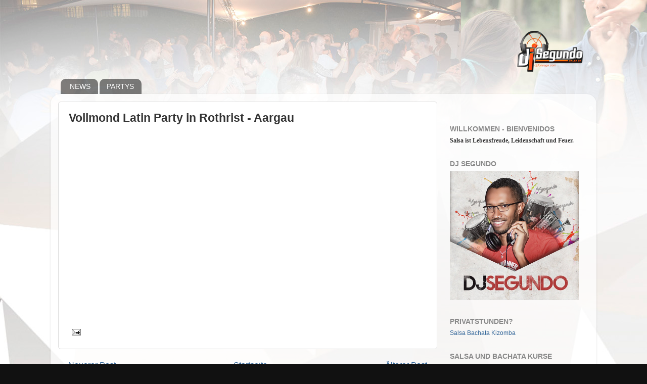

--- FILE ---
content_type: text/html; charset=UTF-8
request_url: https://www.dj-segundo.com/2015/09/vollmond-latin-party-in-rothrist-aargau.html
body_size: 9905
content:
<!DOCTYPE html>
<html class='v2' dir='ltr' xmlns='http://www.w3.org/1999/xhtml' xmlns:b='http://www.google.com/2005/gml/b' xmlns:data='http://www.google.com/2005/gml/data' xmlns:expr='http://www.google.com/2005/gml/expr'>
<head>
<link href='https://www.blogger.com/static/v1/widgets/335934321-css_bundle_v2.css' rel='stylesheet' type='text/css'/>
<meta content='width=1100' name='viewport'/>
<meta content='text/html; charset=UTF-8' http-equiv='Content-Type'/>
<meta content='blogger' name='generator'/>
<link href='https://www.dj-segundo.com/favicon.ico' rel='icon' type='image/x-icon'/>
<link href='https://www.dj-segundo.com/2015/09/vollmond-latin-party-in-rothrist-aargau.html' rel='canonical'/>
<link rel="alternate" type="application/atom+xml" title="SALSA-Dj SEGUNDO - Atom" href="https://www.dj-segundo.com/feeds/posts/default" />
<link rel="alternate" type="application/rss+xml" title="SALSA-Dj SEGUNDO - RSS" href="https://www.dj-segundo.com/feeds/posts/default?alt=rss" />
<link rel="service.post" type="application/atom+xml" title="SALSA-Dj SEGUNDO - Atom" href="https://www.blogger.com/feeds/782555954988386282/posts/default" />

<link rel="alternate" type="application/atom+xml" title="SALSA-Dj SEGUNDO - Atom" href="https://www.dj-segundo.com/feeds/5720434481701200391/comments/default" />
<!--Can't find substitution for tag [blog.ieCssRetrofitLinks]-->
<link href='https://i.ytimg.com/vi/3NZQsZyDq9I/hqdefault.jpg' rel='image_src'/>
<meta content='https://www.dj-segundo.com/2015/09/vollmond-latin-party-in-rothrist-aargau.html' property='og:url'/>
<meta content='&lt;h1&gt;Vollmond Latin Party in Rothrist - Aargau&lt;/h1&gt;' property='og:title'/>
<meta content='Latino und Salsa-dj Segundo stammt ursprünglich aus Ecuador. 
sammle bereits seit 14 Jahren Salsa Musik, seit 1998 ist DJ Segundo leidenschaftlicher für Bachata und Salsa Musik (Hits der 70’, 80’, 90’ Jahr) sowie Salsa-DJ und Salsa-Tänzer. Aufgewachsen mit dieser Musik, gibt ihm Salsa mit seinen fröhlichen und romantischen Texten viel Kraft und eine positive Energie. Die neuen Latin-Trends wie Merengue, Bachata und Reggaeton liegen ihm ebenfalls im Blut.' property='og:description'/>
<meta content='https://lh3.googleusercontent.com/blogger_img_proxy/AEn0k_vEQAGWOvrveeIPExcw3_Adv9ZbyhHTC9wHzJ0hXrgDdlC-pMtonfHLrjyIFi8-2Qeq8_NyQ0_UcY-0QOdb879CBjboDjcd9YrnopnGIAeJtHVheQ=w1200-h630-n-k-no-nu' property='og:image'/>
<title>International Salsa Dj, Dj Segundo, Best of Salsa, Latino, Bachata and Latin Music in Switzerland, Schweiz, Suiza, Suisse</title>
<meta CONTENT='International Latino und Salsa-Dj, Dj Segundo, Best of Latin Music in Switzerland,... seit 1998. DJ SEGUNDO, als Musikkenner von Hits, Oldies und die Lateinamerikanische Musik wie Guaguanco - Salsa Brava, Dura, Mambo, Salsa Cubana, Salsa Colombiana, Puerto Rico, New York Style und Boogaloo erzeugt er eine perfekte Abwechslung in seinem repertoire. Die Neuen Latin-Trends wie Merengue, Bachata und Reggaeton liegen ihm ebenfalls im Blut. Switzerland - Suiza | Schweiz | Suisse' name='description'/>
<meta CONTENT='Salsa, dj, Segundo, Best, Latin, Music, Hits, Oldies, Lateinamerikanische, Salsa cubana, salsa colombiana, puerto rico, New York, Style, colombia, salsa dura, guaguanco, mambo, salsa clasica, salsa romantica, salsa vieja, boogalow, cultural, manager, Suiza, Suisse, Switzerland, Suisse, Eventos, Events, 2012, 2013' name='keywords'/>
<meta CONTENT='Salsa, dj, Segundo, DJ don Sega, puerto rico, colombia, salsa dura, guaguanco, mambo, salsa clasica, salsa romantica, salsa vieja, boogalow, cultural, manager, Suiza, Suisse, Switzerland, Suisse, Eventos, Events, 2012' name='keywords'/>
<style id='page-skin-1' type='text/css'><!--
/*-----------------------------------------------
Blogger Template Style
Name:     Picture Window
Designer: Blogger
URL:      www.blogger.com
----------------------------------------------- */
/* Content
----------------------------------------------- */
body {
font: normal normal 13px Arial, Tahoma, Helvetica, FreeSans, sans-serif;
color: #333333;
background: #111111 url(//2.bp.blogspot.com/-sYVl99xrpS4/WXfXLajfCmI/AAAAAAAAOrw/aKCxfyHC0uEM5eJmGbKnv0AZUqZgkJ7zACK4BGAYYCw/s0/Imagen%2Bde%2BFondo%2BLatinwelt%2BTanzschule%2BSolothurn.jpg) no-repeat fixed top left;
}
html body .region-inner {
min-width: 0;
max-width: 100%;
width: auto;
}
.content-outer {
font-size: 90%;
}
a:link {
text-decoration:none;
color: #336699;
}
a:visited {
text-decoration:none;
color: #6699cc;
}
a:hover {
text-decoration:underline;
color: #32aaff;
}
.content-outer {
background: transparent none repeat scroll top left;
-moz-border-radius: 0;
-webkit-border-radius: 0;
-goog-ms-border-radius: 0;
border-radius: 0;
-moz-box-shadow: 0 0 0 rgba(0, 0, 0, .15);
-webkit-box-shadow: 0 0 0 rgba(0, 0, 0, .15);
-goog-ms-box-shadow: 0 0 0 rgba(0, 0, 0, .15);
box-shadow: 0 0 0 rgba(0, 0, 0, .15);
margin: 20px auto;
}
.content-inner {
padding: 0;
}
/* Header
----------------------------------------------- */
.header-outer {
background: rgba(0, 0, 0, 0) none repeat-x scroll top left;
_background-image: none;
color: #ffffff;
-moz-border-radius: 0;
-webkit-border-radius: 0;
-goog-ms-border-radius: 0;
border-radius: 0;
}
.Header img, .Header #header-inner {
-moz-border-radius: 0;
-webkit-border-radius: 0;
-goog-ms-border-radius: 0;
border-radius: 0;
}
.header-inner .Header .titlewrapper,
.header-inner .Header .descriptionwrapper {
padding-left: 0;
padding-right: 0;
}
.Header h1 {
font: normal normal 24px Arial, Tahoma, Helvetica, FreeSans, sans-serif;
text-shadow: 1px 1px 3px rgba(0, 0, 0, 0.3);
}
.Header h1 a {
color: #ffffff;
}
.Header .description {
font-size: 130%;
}
/* Tabs
----------------------------------------------- */
.tabs-inner {
margin: .5em 20px 0;
padding: 0;
}
.tabs-inner .section {
margin: 0;
}
.tabs-inner .widget ul {
padding: 0;
background: rgba(0, 0, 0, 0) none repeat scroll bottom;
-moz-border-radius: 0;
-webkit-border-radius: 0;
-goog-ms-border-radius: 0;
border-radius: 0;
}
.tabs-inner .widget li {
border: none;
}
.tabs-inner .widget li a {
display: inline-block;
padding: .5em 1em;
margin-right: .25em;
color: #ffffff;
font: normal normal 14px Arial, Tahoma, Helvetica, FreeSans, sans-serif;
-moz-border-radius: 10px 10px 0 0;
-webkit-border-top-left-radius: 10px;
-webkit-border-top-right-radius: 10px;
-goog-ms-border-radius: 10px 10px 0 0;
border-radius: 10px 10px 0 0;
background: transparent url(//www.blogblog.com/1kt/transparent/black50.png) repeat scroll top left;
border-right: 1px solid rgba(0, 0, 0, 0);
}
.tabs-inner .widget li:first-child a {
padding-left: 1.25em;
-moz-border-radius-topleft: 10px;
-moz-border-radius-bottomleft: 0;
-webkit-border-top-left-radius: 10px;
-webkit-border-bottom-left-radius: 0;
-goog-ms-border-top-left-radius: 10px;
-goog-ms-border-bottom-left-radius: 0;
border-top-left-radius: 10px;
border-bottom-left-radius: 0;
}
.tabs-inner .widget li.selected a,
.tabs-inner .widget li a:hover {
position: relative;
z-index: 1;
background: rgba(0, 0, 0, 0) url(//www.blogblog.com/1kt/transparent/white80.png) repeat scroll bottom;
color: #336699;
-moz-box-shadow: 0 0 3px rgba(0, 0, 0, .15);
-webkit-box-shadow: 0 0 3px rgba(0, 0, 0, .15);
-goog-ms-box-shadow: 0 0 3px rgba(0, 0, 0, .15);
box-shadow: 0 0 3px rgba(0, 0, 0, .15);
}
/* Headings
----------------------------------------------- */
h2 {
font: normal bold 14px Arial, Tahoma, Helvetica, FreeSans, sans-serif;
text-transform: uppercase;
color: #888888;
margin: .5em 0;
}
/* Main
----------------------------------------------- */
.main-outer {
background: transparent url(//www.blogblog.com/1kt/transparent/white80.png) repeat scroll top left;
-moz-border-radius: 20px 20px 0 0;
-webkit-border-top-left-radius: 20px;
-webkit-border-top-right-radius: 20px;
-webkit-border-bottom-left-radius: 0;
-webkit-border-bottom-right-radius: 0;
-goog-ms-border-radius: 20px 20px 0 0;
border-radius: 20px 20px 0 0;
-moz-box-shadow: 0 1px 3px rgba(0, 0, 0, .15);
-webkit-box-shadow: 0 1px 3px rgba(0, 0, 0, .15);
-goog-ms-box-shadow: 0 1px 3px rgba(0, 0, 0, .15);
box-shadow: 0 1px 3px rgba(0, 0, 0, .15);
}
.main-inner {
padding: 15px 20px 20px;
}
.main-inner .column-center-inner {
padding: 0 0;
}
.main-inner .column-left-inner {
padding-left: 0;
}
.main-inner .column-right-inner {
padding-right: 0;
}
/* Posts
----------------------------------------------- */
h3.post-title {
margin: 0;
font: normal normal 14px Arial, Tahoma, Helvetica, FreeSans, sans-serif;
}
.comments h4 {
margin: 1em 0 0;
font: normal normal 14px Arial, Tahoma, Helvetica, FreeSans, sans-serif;
}
.date-header span {
color: #333333;
}
.post-outer {
background-color: #ffffff;
border: solid 1px #dddddd;
-moz-border-radius: 5px;
-webkit-border-radius: 5px;
border-radius: 5px;
-goog-ms-border-radius: 5px;
padding: 15px 20px;
margin: 0 -20px 20px;
}
.post-body {
line-height: 1.4;
font-size: 110%;
position: relative;
}
.post-header {
margin: 0 0 1.5em;
color: #999999;
line-height: 1.6;
}
.post-footer {
margin: .5em 0 0;
color: #999999;
line-height: 1.6;
}
#blog-pager {
font-size: 140%
}
#comments .comment-author {
padding-top: 1.5em;
border-top: dashed 1px #ccc;
border-top: dashed 1px rgba(128, 128, 128, .5);
background-position: 0 1.5em;
}
#comments .comment-author:first-child {
padding-top: 0;
border-top: none;
}
.avatar-image-container {
margin: .2em 0 0;
}
/* Comments
----------------------------------------------- */
.comments .comments-content .icon.blog-author {
background-repeat: no-repeat;
background-image: url([data-uri]);
}
.comments .comments-content .loadmore a {
border-top: 1px solid #32aaff;
border-bottom: 1px solid #32aaff;
}
.comments .continue {
border-top: 2px solid #32aaff;
}
/* Widgets
----------------------------------------------- */
.widget ul, .widget #ArchiveList ul.flat {
padding: 0;
list-style: none;
}
.widget ul li, .widget #ArchiveList ul.flat li {
border-top: dashed 1px #ccc;
border-top: dashed 1px rgba(128, 128, 128, .5);
}
.widget ul li:first-child, .widget #ArchiveList ul.flat li:first-child {
border-top: none;
}
.widget .post-body ul {
list-style: disc;
}
.widget .post-body ul li {
border: none;
}
/* Footer
----------------------------------------------- */
.footer-outer {
color:#cccccc;
background: transparent url(//www.blogblog.com/1kt/transparent/black50.png) repeat scroll top left;
-moz-border-radius: 0 0 20px 20px;
-webkit-border-top-left-radius: 0;
-webkit-border-top-right-radius: 0;
-webkit-border-bottom-left-radius: 20px;
-webkit-border-bottom-right-radius: 20px;
-goog-ms-border-radius: 0 0 20px 20px;
border-radius: 0 0 20px 20px;
-moz-box-shadow: 0 1px 3px rgba(0, 0, 0, .15);
-webkit-box-shadow: 0 1px 3px rgba(0, 0, 0, .15);
-goog-ms-box-shadow: 0 1px 3px rgba(0, 0, 0, .15);
box-shadow: 0 1px 3px rgba(0, 0, 0, .15);
}
.footer-inner {
padding: 10px 20px 20px;
}
.footer-outer a {
color: #98ccee;
}
.footer-outer a:visited {
color: #77aaee;
}
.footer-outer a:hover {
color: #32aaff;
}
.footer-outer .widget h2 {
color: #aaaaaa;
}
/* Mobile
----------------------------------------------- */
html body.mobile {
height: auto;
}
html body.mobile {
min-height: 480px;
background-size: 100% auto;
}
.mobile .body-fauxcolumn-outer {
background: transparent none repeat scroll top left;
}
html .mobile .mobile-date-outer, html .mobile .blog-pager {
border-bottom: none;
background: transparent url(//www.blogblog.com/1kt/transparent/white80.png) repeat scroll top left;
margin-bottom: 10px;
}
.mobile .date-outer {
background: transparent url(//www.blogblog.com/1kt/transparent/white80.png) repeat scroll top left;
}
.mobile .header-outer, .mobile .main-outer,
.mobile .post-outer, .mobile .footer-outer {
-moz-border-radius: 0;
-webkit-border-radius: 0;
-goog-ms-border-radius: 0;
border-radius: 0;
}
.mobile .content-outer,
.mobile .main-outer,
.mobile .post-outer {
background: inherit;
border: none;
}
.mobile .content-outer {
font-size: 100%;
}
.mobile-link-button {
background-color: #336699;
}
.mobile-link-button a:link, .mobile-link-button a:visited {
color: #ffffff;
}
.mobile-index-contents {
color: #333333;
}
.mobile .tabs-inner .PageList .widget-content {
background: rgba(0, 0, 0, 0) url(//www.blogblog.com/1kt/transparent/white80.png) repeat scroll bottom;
color: #336699;
}
.mobile .tabs-inner .PageList .widget-content .pagelist-arrow {
border-left: 1px solid rgba(0, 0, 0, 0);
}
.feed-links {
visibility:hidden;
display:none;
}
--></style>
<style id='template-skin-1' type='text/css'><!--
body {
min-width: 1080px;
}
.content-outer, .content-fauxcolumn-outer, .region-inner {
min-width: 1080px;
max-width: 1080px;
_width: 1080px;
}
.main-inner .columns {
padding-left: 0px;
padding-right: 300px;
}
.main-inner .fauxcolumn-center-outer {
left: 0px;
right: 300px;
/* IE6 does not respect left and right together */
_width: expression(this.parentNode.offsetWidth -
parseInt("0px") -
parseInt("300px") + 'px');
}
.main-inner .fauxcolumn-left-outer {
width: 0px;
}
.main-inner .fauxcolumn-right-outer {
width: 300px;
}
.main-inner .column-left-outer {
width: 0px;
right: 100%;
margin-left: -0px;
}
.main-inner .column-right-outer {
width: 300px;
margin-right: -300px;
}
#layout {
min-width: 0;
}
#layout .content-outer {
min-width: 0;
width: 800px;
}
#layout .region-inner {
min-width: 0;
width: auto;
}
--></style>
<link href='https://www.blogger.com/dyn-css/authorization.css?targetBlogID=782555954988386282&amp;zx=49ed71ba-e8d7-408a-bec3-d672716d1ea4' media='none' onload='if(media!=&#39;all&#39;)media=&#39;all&#39;' rel='stylesheet'/><noscript><link href='https://www.blogger.com/dyn-css/authorization.css?targetBlogID=782555954988386282&amp;zx=49ed71ba-e8d7-408a-bec3-d672716d1ea4' rel='stylesheet'/></noscript>
<meta name='google-adsense-platform-account' content='ca-host-pub-1556223355139109'/>
<meta name='google-adsense-platform-domain' content='blogspot.com'/>

<!-- data-ad-client=ca-pub-2501467565939531 -->

</head>
<body class='loading variant-open'>
<div class='navbar no-items section' id='navbar'>
</div>
<div class='body-fauxcolumns'>
<div class='fauxcolumn-outer body-fauxcolumn-outer'>
<div class='cap-top'>
<div class='cap-left'></div>
<div class='cap-right'></div>
</div>
<div class='fauxborder-left'>
<div class='fauxborder-right'></div>
<div class='fauxcolumn-inner'>
</div>
</div>
<div class='cap-bottom'>
<div class='cap-left'></div>
<div class='cap-right'></div>
</div>
</div>
</div>
<div class='content'>
<div class='content-fauxcolumns'>
<div class='fauxcolumn-outer content-fauxcolumn-outer'>
<div class='cap-top'>
<div class='cap-left'></div>
<div class='cap-right'></div>
</div>
<div class='fauxborder-left'>
<div class='fauxborder-right'></div>
<div class='fauxcolumn-inner'>
</div>
</div>
<div class='cap-bottom'>
<div class='cap-left'></div>
<div class='cap-right'></div>
</div>
</div>
</div>
<div class='content-outer'>
<div class='content-cap-top cap-top'>
<div class='cap-left'></div>
<div class='cap-right'></div>
</div>
<div class='fauxborder-left content-fauxborder-left'>
<div class='fauxborder-right content-fauxborder-right'></div>
<div class='content-inner'>
<header>
<div class='header-outer'>
<div class='header-cap-top cap-top'>
<div class='cap-left'></div>
<div class='cap-right'></div>
</div>
<div class='fauxborder-left header-fauxborder-left'>
<div class='fauxborder-right header-fauxborder-right'></div>
<div class='region-inner header-inner'>
<div class='header section' id='header'><div class='widget Header' data-version='1' id='Header1'>
<div id='header-inner'>
<a href='https://www.dj-segundo.com/' style='display: block'>
<img alt='SALSA-Dj SEGUNDO' height='100px; ' id='Header1_headerimg' src='https://blogger.googleusercontent.com/img/b/R29vZ2xl/AVvXsEi3dHokHQP0s08QjlpW02IBQLIjvqXxe3MCRmZ-20ardpihlxOyXi9vOE9DiaSUmmZa8Uqb1vSqUiiyBYTroGH5C5k0bxd1lpTPz1cOf4Ec0_Ztq53Y68yv_jSEOkeSGlZ8He5DmoOH85E/s1600/Header+Dj+Segundo.png' style='display: block' width='1080px; '/>
</a>
</div>
</div></div>
</div>
</div>
<div class='header-cap-bottom cap-bottom'>
<div class='cap-left'></div>
<div class='cap-right'></div>
</div>
</div>
</header>
<div class='tabs-outer'>
<div class='tabs-cap-top cap-top'>
<div class='cap-left'></div>
<div class='cap-right'></div>
</div>
<div class='fauxborder-left tabs-fauxborder-left'>
<div class='fauxborder-right tabs-fauxborder-right'></div>
<div class='region-inner tabs-inner'>
<div class='tabs section' id='crosscol'><div class='widget PageList' data-version='1' id='PageList1'>
<div class='widget-content'>
<ul>
<li>
<a href='https://www.dj-segundo.com/'>NEWS</a>
</li>
<li>
<a href='https://www.dj-segundo.com/p/party.html'>PARTYS</a>
</li>
</ul>
<div class='clear'></div>
</div>
</div></div>
<div class='tabs no-items section' id='crosscol-overflow'></div>
</div>
</div>
<div class='tabs-cap-bottom cap-bottom'>
<div class='cap-left'></div>
<div class='cap-right'></div>
</div>
</div>
<div class='main-outer'>
<div class='main-cap-top cap-top'>
<div class='cap-left'></div>
<div class='cap-right'></div>
</div>
<div class='fauxborder-left main-fauxborder-left'>
<div class='fauxborder-right main-fauxborder-right'></div>
<div class='region-inner main-inner'>
<div class='columns fauxcolumns'>
<div class='fauxcolumn-outer fauxcolumn-center-outer'>
<div class='cap-top'>
<div class='cap-left'></div>
<div class='cap-right'></div>
</div>
<div class='fauxborder-left'>
<div class='fauxborder-right'></div>
<div class='fauxcolumn-inner'>
</div>
</div>
<div class='cap-bottom'>
<div class='cap-left'></div>
<div class='cap-right'></div>
</div>
</div>
<div class='fauxcolumn-outer fauxcolumn-left-outer'>
<div class='cap-top'>
<div class='cap-left'></div>
<div class='cap-right'></div>
</div>
<div class='fauxborder-left'>
<div class='fauxborder-right'></div>
<div class='fauxcolumn-inner'>
</div>
</div>
<div class='cap-bottom'>
<div class='cap-left'></div>
<div class='cap-right'></div>
</div>
</div>
<div class='fauxcolumn-outer fauxcolumn-right-outer'>
<div class='cap-top'>
<div class='cap-left'></div>
<div class='cap-right'></div>
</div>
<div class='fauxborder-left'>
<div class='fauxborder-right'></div>
<div class='fauxcolumn-inner'>
</div>
</div>
<div class='cap-bottom'>
<div class='cap-left'></div>
<div class='cap-right'></div>
</div>
</div>
<!-- corrects IE6 width calculation -->
<div class='columns-inner'>
<div class='column-center-outer'>
<div class='column-center-inner'>
<div class='main section' id='main'><div class='widget Blog' data-version='1' id='Blog1'>
<div class='blog-posts hfeed'>

          <div class="date-outer">
        

          <div class="date-posts">
        
<div class='post-outer'>
<div class='post hentry' itemprop='blogPost' itemscope='itemscope' itemtype='http://schema.org/BlogPosting'>
<meta content='https://i.ytimg.com/vi/3NZQsZyDq9I/hqdefault.jpg' itemprop='image_url'/>
<meta content='782555954988386282' itemprop='blogId'/>
<meta content='5720434481701200391' itemprop='postId'/>
<a name='5720434481701200391'></a>
<h3 class='post-title entry-title' itemprop='name'>
<h1>Vollmond Latin Party in Rothrist - Aargau</h1>
</h3>
<div class='post-header'>
<div class='post-header-line-1'></div>
</div>
<div class='post-body entry-content' id='post-body-5720434481701200391' itemprop='description articleBody'>
<iframe allowfullscreen="" frameborder="0" height="370" src="https://www.youtube.com/embed/3NZQsZyDq9I" width="100%"></iframe>
<div style='clear: both;'></div>
</div>
<div class='post-footer'>
<div class='post-footer-line post-footer-line-1'><span class='post-icons'>
<span class='item-action'>
<a href='https://www.blogger.com/email-post/782555954988386282/5720434481701200391' title='Post per E-Mail senden'>
<img alt="" class="icon-action" height="13" src="//img1.blogblog.com/img/icon18_email.gif" width="18">
</a>
</span>
<span class='item-control blog-admin pid-1456025546'>
<a href='https://www.blogger.com/post-edit.g?blogID=782555954988386282&postID=5720434481701200391&from=pencil' title='Post bearbeiten'>
<img alt='' class='icon-action' height='18' src='https://resources.blogblog.com/img/icon18_edit_allbkg.gif' width='18'/>
</a>
</span>
</span>
<div class='post-share-buttons goog-inline-block'>
</div>
</div>
<div class='post-footer-line post-footer-line-2'></div>
<div class='post-footer-line post-footer-line-3'></div>
</div>
</div>
<div class='comments' id='comments'>
<a name='comments'></a>
</div>
</div>

        </div></div>
      
</div>
<div class='blog-pager' id='blog-pager'>
<span id='blog-pager-newer-link'>
<a class='blog-pager-newer-link' href='https://www.dj-segundo.com/2015/10/rojo-carmin-cristian-gonzalez-orquesta.html' id='Blog1_blog-pager-newer-link' title='Neuerer Post'>Neuerer Post</a>
</span>
<span id='blog-pager-older-link'>
<a class='blog-pager-older-link' href='https://www.dj-segundo.com/2015/09/solaare-fiesta-latina-in-solothurn.html' id='Blog1_blog-pager-older-link' title='Älterer Post'>Älterer Post</a>
</span>
<a class='home-link' href='https://www.dj-segundo.com/'>Startseite</a>
</div>
<div class='clear'></div>
<div class='post-feeds'>
</div>
</div></div>
</div>
</div>
<div class='column-left-outer'>
<div class='column-left-inner'>
<aside>
</aside>
</div>
</div>
<div class='column-right-outer'>
<div class='column-right-inner'>
<aside>
<div class='sidebar section' id='sidebar-right-1'><div class='widget HTML' data-version='1' id='HTML1'>
<div class='widget-content'>
<div id="fb-root"></div>
<script>(function(d, s, id) {
  var js, fjs = d.getElementsByTagName(s)[0];
  if (d.getElementById(id)) return;
  js = d.createElement(s); js.id = id;
  js.src = "//connect.facebook.net/es_LA/all.js#xfbml=1";
  fjs.parentNode.insertBefore(js, fjs);
}(document, 'script', 'facebook-jssdk'));</script>

<div class="fb-like" data-href="http://www.facebook.com/pages/Dj-don-sega-Party-und-Latin-Events-in-der-Schweiz/234378849914411" data-send="false" data-layout="button_count" data-width="450" data-show-faces="true"></div>
</div>
<div class='clear'></div>
</div><div class='widget Text' data-version='1' id='Text1'>
<h2 class='title'>Willkommen - Bienvenidos</h2>
<div class='widget-content'>
<span style="font-style: normal; font-variant: normal; font-weight: bold; line-height: normal;font-family:&quot;;font-size:100%;color:black;">Salsa ist Lebensfreude, Leidenschaft und Feuer.</span>
</div>
<div class='clear'></div>
</div><div class='widget Image' data-version='1' id='Image17'>
<h2>DJ SEGUNDO</h2>
<div class='widget-content'>
<a href='http://www.dj-segundo.com/p/biografie.html'>
<img alt='DJ SEGUNDO' height='255' id='Image17_img' src='https://blogger.googleusercontent.com/img/b/R29vZ2xl/AVvXsEhtdsAII6xKzFHYyz8KRbAbU8ViDw9l-GFBCDk4DUohJwaL92dn4bSwhNjwp-E5NbgS8lCQfwX0KFADrBM2yOIJP8bwixwQUs_8WdkUQKWYOfCVVN9mIy-JuxnGbQQ6ogONjx9B8Jie9tE/s1600/Salsa+Dj+Segundo+Switzerland%252C+Schweiz+.jpg' width='255'/>
</a>
<br/>
</div>
<div class='clear'></div>
</div><div class='widget Text' data-version='1' id='Text2'>
<h2 class='title'>Privatstunden?</h2>
<div class='widget-content'>
<a href="http://www.latinwelt.net/2012/04/salsa-kurs-solothurn.html">Salsa</a><span style="font-size: 100%;"> </span><a href="http://www.latinwelt.net/2012/04/salsa-kurs-solothurn.html" style="font-size: 100%;">Bachata</a><span style="font-size: 100%;"> </span><a href="http://www.latinwelt.net/2012/04/salsa-kurs-solothurn.html" style="font-size: 100%;">Kizomba</a>
</div>
<div class='clear'></div>
</div><div class='widget Image' data-version='1' id='Image15'>
<h2>Salsa und Bachata Kurse</h2>
<div class='widget-content'>
<a href='https://www.latinwelt.net/p/kursangebote-ab-august.html'>
<img alt='Salsa und Bachata Kurse' height='261' id='Image15_img' src='https://blogger.googleusercontent.com/img/a/AVvXsEgMiVTDNRVM44FPpX7_QUEDdShQx7jnjTj_PqzWIoY9Wmu1_BBHaci9KjNW2UUz31XG626L3OJrtgwmSx-1Pw8A2Y2JZmSswmUsp2foCxaeLvt1QexsE6Vac5bWlvc1vpFiEvUSHt3eZQuTKIAbHCkBXuG2g1aU9ILqKO7VRWuluIpgp5t5HCkc9rhvtA=s292' width='292'/>
</a>
<br/>
</div>
<div class='clear'></div>
</div><div class='widget LinkList' data-version='1' id='LinkList1'>
<h2>NEWS - NOTICIAS</h2>
<div class='widget-content'>
<ul>
<li><a href='http://www.dj-segundo.com/2011/07/fiesta-latina-salsa-sensual-solothurn.html'>Was ist Salsa?</a></li>
<li><a href='http://www.dj-segundo.com/2013/12/hilfe-wir-heiraten.html'>Hilfe, Wir heiraten!</a></li>
<li><a href='http://www.dj-segundo.com/2017/06/salsa-dj-werden-so-erreichst-du-dein.html'>Salsa Dj werden - so erreichst Du Dein Ziel!</a></li>
<li><a href='http://www.dj-segundo.com/2011/07/desarrollo-entwicklung-du-hast-heute.html'>Du hast heute gut getanzt...</a></li>
<li><a href='http://www.dj-segundo.com/2011/07/respeto-sobre-todo-ohne-respekt-kein.html'>Ohne Respekt... kein Tanz, Respeto sobre todo</a></li>
<li><a href='http://www.dj-segundo.com/2011/07/bailes-enojosos-wenn-der-tanz-stirbt.html'>Tanz ohne Rhythmus, wenn der Tanz stirbt...</a></li>
</ul>
<div class='clear'></div>
</div>
</div><div class='widget Image' data-version='1' id='Image1'>
<h2>SALSACONESTILO.COM</h2>
<div class='widget-content'>
<a href='http://www.salsaconestilo.com'>
<img alt='SALSACONESTILO.COM' height='67' id='Image1_img' src='https://blogger.googleusercontent.com/img/b/R29vZ2xl/AVvXsEjCpHz3_6eEclRdTYbkA1Y2-c396yodXlychPG1uVScYeDetMGVWP03z25DAmutpVbGEKcX2v3OR74_pQO3zD9k2SpbRdIP6repko0GW9gGTin8qczpedzOlNx-r51OG8blmWcx8RVIhp4/s290/salsa+con+estilo.png' width='255'/>
</a>
<br/>
</div>
<div class='clear'></div>
</div><div class='widget Image' data-version='1' id='Image2'>
<h2>Solar Latin Club</h2>
<div class='widget-content'>
<a href='http://www.solarlatinclub.com/download-center/#sthash.ormWz8jJ.dpbs'>
<img alt='Solar Latin Club' height='69' id='Image2_img' src='https://blogger.googleusercontent.com/img/b/R29vZ2xl/AVvXsEivkmk2RBsz9Gef51RZZ6swOkcWci83MdBfEqI-gS_QTUWb_nNS9T0Bps4L7VJE9uglYL8NLtqmokY-Ca_O0ojkTYRigimtqJZn-i48wlA1A5ipOf2iSHIslz3CU9-DHaHrJvUvtYQftNE/s1600/New+Logo+Solar+Latin+Club.jpg' width='255'/>
</a>
<br/>
</div>
<div class='clear'></div>
</div><div class='widget Text' data-version='1' id='Text3'>
<div class='widget-content'>
<div><span style="color:#666666;"><span style="font-size: 100%; text-align: justify; font-family:Times;font-size:small;"><span style="font-family:Georgia, Times New Roman, serif;"><i>Los CDs Promocionales y tracks, son autorizados por los grupos y solistas para su difusión y reproducción en webs, emisoras, bares, discotecas, sonideros, entre otros sitios donde se apoye la cultura salsera en el mundo.</i></span></span></span></div>
</div>
<div class='clear'></div>
</div></div>
</aside>
</div>
</div>
</div>
<div style='clear: both'></div>
<!-- columns -->
</div>
<!-- main -->
</div>
</div>
<div class='main-cap-bottom cap-bottom'>
<div class='cap-left'></div>
<div class='cap-right'></div>
</div>
</div>
<footer>
<div class='footer-outer'>
<div class='footer-cap-top cap-top'>
<div class='cap-left'></div>
<div class='cap-right'></div>
</div>
<div class='fauxborder-left footer-fauxborder-left'>
<div class='fauxborder-right footer-fauxborder-right'></div>
<div class='region-inner footer-inner'>
<div class='foot no-items section' id='footer-1'></div>
<table border='0' cellpadding='0' cellspacing='0' class='section-columns columns-3'>
<tbody>
<tr>
<td class='first columns-cell'>
<div class='foot no-items section' id='footer-2-1'></div>
</td>
<td class='columns-cell'>
<div class='foot no-items section' id='footer-2-2'></div>
</td>
<td class='columns-cell'>
<div class='foot no-items section' id='footer-2-3'></div>
</td>
</tr>
</tbody>
</table>
<!-- outside of the include in order to lock Attribution widget -->
<div class='foot section' id='footer-3'><div class='widget Attribution' data-version='1' id='Attribution1'>
<div class='widget-content' style='text-align: center;'>
Copyright 2017&#169; dj-segundo.com. Design "Bildfenster". Powered by <a href='https://www.blogger.com' target='_blank'>Blogger</a>.
</div>
<div class='clear'></div>
</div></div>
</div>
</div>
<div class='footer-cap-bottom cap-bottom'>
<div class='cap-left'></div>
<div class='cap-right'></div>
</div>
</div>
</footer>
<!-- content -->
</div>
</div>
<div class='content-cap-bottom cap-bottom'>
<div class='cap-left'></div>
<div class='cap-right'></div>
</div>
</div>
</div>
<script type='text/javascript'>
    window.setTimeout(function() {
        document.body.className = document.body.className.replace('loading', '');
      }, 10);
  </script>

<script type="text/javascript" src="https://www.blogger.com/static/v1/widgets/3845888474-widgets.js"></script>
<script type='text/javascript'>
window['__wavt'] = 'AOuZoY5-4Cpq4fOyR85mM88OPYaypA3Z7A:1768832798100';_WidgetManager._Init('//www.blogger.com/rearrange?blogID\x3d782555954988386282','//www.dj-segundo.com/2015/09/vollmond-latin-party-in-rothrist-aargau.html','782555954988386282');
_WidgetManager._SetDataContext([{'name': 'blog', 'data': {'blogId': '782555954988386282', 'title': 'SALSA-Dj SEGUNDO', 'url': 'https://www.dj-segundo.com/2015/09/vollmond-latin-party-in-rothrist-aargau.html', 'canonicalUrl': 'https://www.dj-segundo.com/2015/09/vollmond-latin-party-in-rothrist-aargau.html', 'homepageUrl': 'https://www.dj-segundo.com/', 'searchUrl': 'https://www.dj-segundo.com/search', 'canonicalHomepageUrl': 'https://www.dj-segundo.com/', 'blogspotFaviconUrl': 'https://www.dj-segundo.com/favicon.ico', 'bloggerUrl': 'https://www.blogger.com', 'hasCustomDomain': true, 'httpsEnabled': true, 'enabledCommentProfileImages': true, 'gPlusViewType': 'FILTERED_POSTMOD', 'adultContent': false, 'analyticsAccountNumber': '', 'encoding': 'UTF-8', 'locale': 'de', 'localeUnderscoreDelimited': 'de', 'languageDirection': 'ltr', 'isPrivate': false, 'isMobile': false, 'isMobileRequest': false, 'mobileClass': '', 'isPrivateBlog': false, 'isDynamicViewsAvailable': true, 'feedLinks': '\x3clink rel\x3d\x22alternate\x22 type\x3d\x22application/atom+xml\x22 title\x3d\x22SALSA-Dj SEGUNDO - Atom\x22 href\x3d\x22https://www.dj-segundo.com/feeds/posts/default\x22 /\x3e\n\x3clink rel\x3d\x22alternate\x22 type\x3d\x22application/rss+xml\x22 title\x3d\x22SALSA-Dj SEGUNDO - RSS\x22 href\x3d\x22https://www.dj-segundo.com/feeds/posts/default?alt\x3drss\x22 /\x3e\n\x3clink rel\x3d\x22service.post\x22 type\x3d\x22application/atom+xml\x22 title\x3d\x22SALSA-Dj SEGUNDO - Atom\x22 href\x3d\x22https://www.blogger.com/feeds/782555954988386282/posts/default\x22 /\x3e\n\n\x3clink rel\x3d\x22alternate\x22 type\x3d\x22application/atom+xml\x22 title\x3d\x22SALSA-Dj SEGUNDO - Atom\x22 href\x3d\x22https://www.dj-segundo.com/feeds/5720434481701200391/comments/default\x22 /\x3e\n', 'meTag': '', 'adsenseClientId': 'ca-pub-2501467565939531', 'adsenseHostId': 'ca-host-pub-1556223355139109', 'adsenseHasAds': false, 'adsenseAutoAds': false, 'boqCommentIframeForm': true, 'loginRedirectParam': '', 'view': '', 'dynamicViewsCommentsSrc': '//www.blogblog.com/dynamicviews/4224c15c4e7c9321/js/comments.js', 'dynamicViewsScriptSrc': '//www.blogblog.com/dynamicviews/f9a985b7a2d28680', 'plusOneApiSrc': 'https://apis.google.com/js/platform.js', 'disableGComments': true, 'interstitialAccepted': false, 'sharing': {'platforms': [{'name': 'Link abrufen', 'key': 'link', 'shareMessage': 'Link abrufen', 'target': ''}, {'name': 'Facebook', 'key': 'facebook', 'shareMessage': '\xdcber Facebook teilen', 'target': 'facebook'}, {'name': 'BlogThis!', 'key': 'blogThis', 'shareMessage': 'BlogThis!', 'target': 'blog'}, {'name': 'X', 'key': 'twitter', 'shareMessage': '\xdcber X teilen', 'target': 'twitter'}, {'name': 'Pinterest', 'key': 'pinterest', 'shareMessage': '\xdcber Pinterest teilen', 'target': 'pinterest'}, {'name': 'E-Mail', 'key': 'email', 'shareMessage': 'E-Mail', 'target': 'email'}], 'disableGooglePlus': true, 'googlePlusShareButtonWidth': 0, 'googlePlusBootstrap': '\x3cscript type\x3d\x22text/javascript\x22\x3ewindow.___gcfg \x3d {\x27lang\x27: \x27de\x27};\x3c/script\x3e'}, 'hasCustomJumpLinkMessage': true, 'jumpLinkMessage': 'weitere information \xbb', 'pageType': 'item', 'postId': '5720434481701200391', 'postImageThumbnailUrl': 'https://i.ytimg.com/vi/3NZQsZyDq9I/default.jpg', 'postImageUrl': 'https://i.ytimg.com/vi/3NZQsZyDq9I/hqdefault.jpg', 'pageName': '\x3ch1\x3eVollmond Latin Party in Rothrist - Aargau\x3c/h1\x3e', 'pageTitle': 'SALSA-Dj SEGUNDO: Vollmond Latin Party in Rothrist - Aargau'}}, {'name': 'features', 'data': {}}, {'name': 'messages', 'data': {'edit': 'Bearbeiten', 'linkCopiedToClipboard': 'Link in Zwischenablage kopiert.', 'ok': 'Ok', 'postLink': 'Link zum Post'}}, {'name': 'template', 'data': {'name': 'custom', 'localizedName': 'Benutzerdefiniert', 'isResponsive': false, 'isAlternateRendering': false, 'isCustom': true, 'variant': 'open', 'variantId': 'open'}}, {'name': 'view', 'data': {'classic': {'name': 'classic', 'url': '?view\x3dclassic'}, 'flipcard': {'name': 'flipcard', 'url': '?view\x3dflipcard'}, 'magazine': {'name': 'magazine', 'url': '?view\x3dmagazine'}, 'mosaic': {'name': 'mosaic', 'url': '?view\x3dmosaic'}, 'sidebar': {'name': 'sidebar', 'url': '?view\x3dsidebar'}, 'snapshot': {'name': 'snapshot', 'url': '?view\x3dsnapshot'}, 'timeslide': {'name': 'timeslide', 'url': '?view\x3dtimeslide'}, 'isMobile': false, 'title': '\x3ch1\x3eVollmond Latin Party in Rothrist - Aargau\x3c/h1\x3e', 'description': 'Latino und Salsa-dj Segundo stammt urspr\xfcnglich aus Ecuador. \nsammle bereits seit 14 Jahren Salsa Musik, seit 1998 ist DJ Segundo leidenschaftlicher f\xfcr Bachata und Salsa Musik (Hits der 70\u2019, 80\u2019, 90\u2019 Jahr) sowie Salsa-DJ und Salsa-T\xe4nzer. Aufgewachsen mit dieser Musik, gibt ihm Salsa mit seinen fr\xf6hlichen und romantischen Texten viel Kraft und eine positive Energie. Die neuen Latin-Trends wie Merengue, Bachata und Reggaeton liegen ihm ebenfalls im Blut.', 'featuredImage': 'https://lh3.googleusercontent.com/blogger_img_proxy/AEn0k_vEQAGWOvrveeIPExcw3_Adv9ZbyhHTC9wHzJ0hXrgDdlC-pMtonfHLrjyIFi8-2Qeq8_NyQ0_UcY-0QOdb879CBjboDjcd9YrnopnGIAeJtHVheQ', 'url': 'https://www.dj-segundo.com/2015/09/vollmond-latin-party-in-rothrist-aargau.html', 'type': 'item', 'isSingleItem': true, 'isMultipleItems': false, 'isError': false, 'isPage': false, 'isPost': true, 'isHomepage': false, 'isArchive': false, 'isLabelSearch': false, 'postId': 5720434481701200391}}]);
_WidgetManager._RegisterWidget('_HeaderView', new _WidgetInfo('Header1', 'header', document.getElementById('Header1'), {}, 'displayModeFull'));
_WidgetManager._RegisterWidget('_PageListView', new _WidgetInfo('PageList1', 'crosscol', document.getElementById('PageList1'), {'title': '', 'links': [{'isCurrentPage': false, 'href': 'https://www.dj-segundo.com/', 'id': '0', 'title': 'NEWS'}, {'isCurrentPage': false, 'href': 'https://www.dj-segundo.com/p/party.html', 'id': '345555734928765769', 'title': 'PARTYS'}], 'mobile': false, 'showPlaceholder': true, 'hasCurrentPage': false}, 'displayModeFull'));
_WidgetManager._RegisterWidget('_BlogView', new _WidgetInfo('Blog1', 'main', document.getElementById('Blog1'), {'cmtInteractionsEnabled': false, 'lightboxEnabled': true, 'lightboxModuleUrl': 'https://www.blogger.com/static/v1/jsbin/1249155727-lbx__de.js', 'lightboxCssUrl': 'https://www.blogger.com/static/v1/v-css/828616780-lightbox_bundle.css'}, 'displayModeFull'));
_WidgetManager._RegisterWidget('_HTMLView', new _WidgetInfo('HTML1', 'sidebar-right-1', document.getElementById('HTML1'), {}, 'displayModeFull'));
_WidgetManager._RegisterWidget('_TextView', new _WidgetInfo('Text1', 'sidebar-right-1', document.getElementById('Text1'), {}, 'displayModeFull'));
_WidgetManager._RegisterWidget('_ImageView', new _WidgetInfo('Image17', 'sidebar-right-1', document.getElementById('Image17'), {'resize': true}, 'displayModeFull'));
_WidgetManager._RegisterWidget('_TextView', new _WidgetInfo('Text2', 'sidebar-right-1', document.getElementById('Text2'), {}, 'displayModeFull'));
_WidgetManager._RegisterWidget('_ImageView', new _WidgetInfo('Image15', 'sidebar-right-1', document.getElementById('Image15'), {'resize': true}, 'displayModeFull'));
_WidgetManager._RegisterWidget('_LinkListView', new _WidgetInfo('LinkList1', 'sidebar-right-1', document.getElementById('LinkList1'), {}, 'displayModeFull'));
_WidgetManager._RegisterWidget('_ImageView', new _WidgetInfo('Image1', 'sidebar-right-1', document.getElementById('Image1'), {'resize': true}, 'displayModeFull'));
_WidgetManager._RegisterWidget('_ImageView', new _WidgetInfo('Image2', 'sidebar-right-1', document.getElementById('Image2'), {'resize': true}, 'displayModeFull'));
_WidgetManager._RegisterWidget('_TextView', new _WidgetInfo('Text3', 'sidebar-right-1', document.getElementById('Text3'), {}, 'displayModeFull'));
_WidgetManager._RegisterWidget('_AttributionView', new _WidgetInfo('Attribution1', 'footer-3', document.getElementById('Attribution1'), {}, 'displayModeFull'));
</script>
</body>
</html>